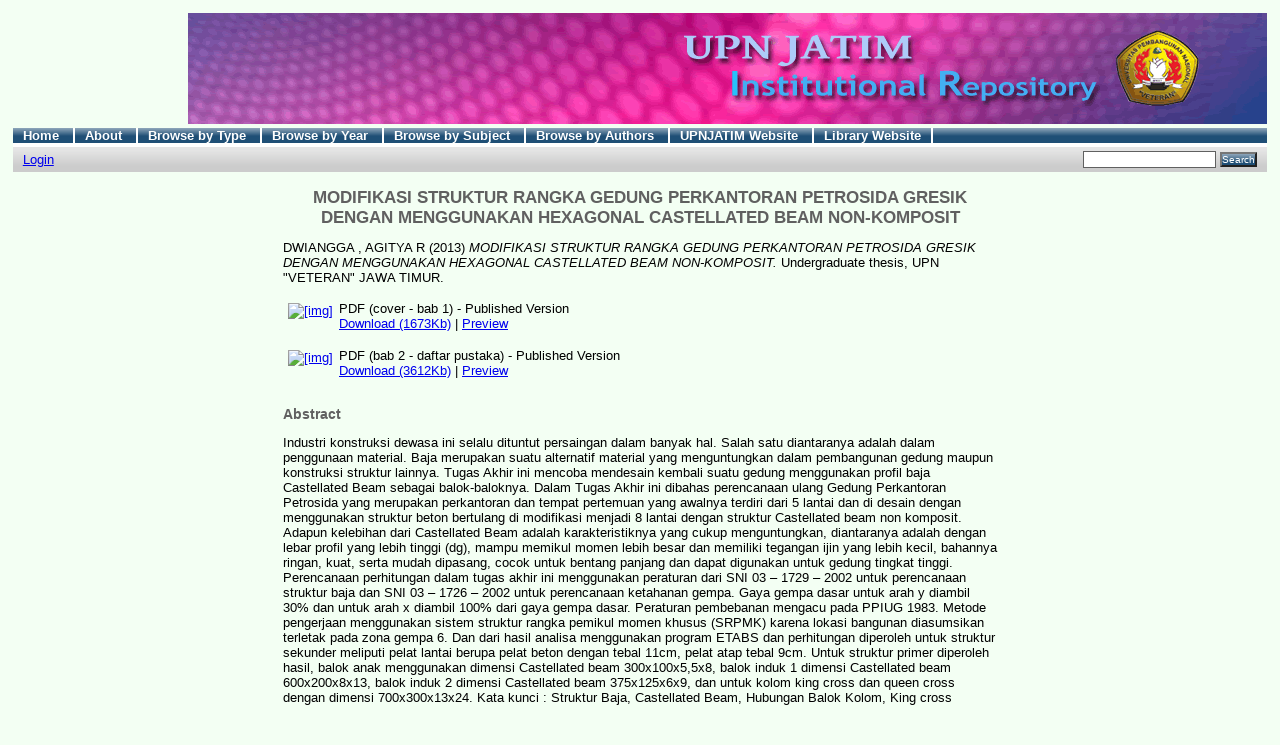

--- FILE ---
content_type: text/html; charset=UTF-8
request_url: https://eprints.upnjatim.ac.id/5938/
body_size: 4698
content:
<!DOCTYPE html PUBLIC "-//W3C//DTD XHTML 1.0 Transitional//EN"
"http://www.w3.org/TR/xhtml1/DTD/xhtml1-transitional.dtd">
<html xmlns="http://www.w3.org/1999/xhtml">
<head>
<title>
MODIFIKASI STRUKTUR RANGKA GEDUNG PERKANTORAN PETROSIDA GRESIK DENGAN MENGGUNAKAN HEXAGONAL CASTELLATED BEAM NON-KOMPOSIT
</title>
<script type="text/javascript" src="/javascript/not_logged_in.js"><!-- padder --></script>
	<style type="text/css">@import url(/style/not_logged_in.css);</style>
<script type="text/javascript" src="/javascript/auto.js">
<!-- padder -->
</script>
<style type="text/css" media="screen">@import url(/style/auto.css);
</style>
<style type="text/css" media="print">@import url(/style/print.css);
</style>
<link rel="icon" href="/favicon.ico" type="image/x-icon" />
<link rel="shortcut icon" href="/favicon.ico" type="image/x-icon" />
<link rel="Top" href="http://eprints.upnjatim.ac.id/" />
<link rel="Search" href="/cgi/search" />
<meta name="eprints.creators_name" content="DWIANGGA , AGITYA R" />
<meta name="eprints.type" content="thesis" />
<meta name="eprints.datestamp" content="2014-05-12 01:53:08" />
<meta name="eprints.lastmod" content="2014-05-12 01:53:28" />
<meta name="eprints.metadata_visibility" content="show" />
<meta name="eprints.title" content="MODIFIKASI STRUKTUR RANGKA GEDUNG PERKANTORAN PETROSIDA GRESIK DENGAN MENGGUNAKAN HEXAGONAL CASTELLATED BEAM NON-KOMPOSIT" />
<meta name="eprints.ispublished" content="pub" />
<meta name="eprints.subjects" content="TA" />
<meta name="eprints.full_text_status" content="public" />
<meta name="eprints.abstract" content="Industri konstruksi dewasa ini selalu dituntut persaingan dalam banyak hal. Salah satu diantaranya adalah dalam penggunaan material. Baja merupakan suatu alternatif material yang menguntungkan dalam pembangunan gedung maupun
konstruksi struktur lainnya. Tugas Akhir ini mencoba mendesain kembali suatu gedung menggunakan profil baja Castellated Beam sebagai balok-baloknya. Dalam Tugas Akhir ini dibahas perencanaan ulang Gedung Perkantoran Petrosida yang merupakan perkantoran dan tempat pertemuan yang awalnya terdiri dari 5 lantai dan di desain dengan menggunakan struktur beton bertulang di modifikasi menjadi 8 lantai dengan struktur Castellated beam non komposit. Adapun kelebihan dari Castellated Beam adalah karakteristiknya yang cukup menguntungkan, diantaranya adalah dengan lebar profil yang lebih tinggi (dg), mampu memikul momen lebih besar dan memiliki tegangan ijin yang lebih kecil, bahannya ringan, kuat, serta mudah dipasang, cocok untuk bentang panjang dan dapat digunakan untuk gedung tingkat tinggi. 
Perencanaan perhitungan dalam tugas akhir ini menggunakan peraturan dari SNI 03 – 1729 – 2002 untuk perencanaan struktur baja dan SNI 03 – 1726 – 2002 untuk perencanaan ketahanan gempa. Gaya gempa dasar untuk arah y diambil 30%
dan untuk arah x diambil 100% dari gaya gempa dasar. Peraturan pembebanan mengacu pada PPIUG 1983. Metode pengerjaan menggunakan sistem struktur rangka pemikul momen khusus (SRPMK) karena lokasi bangunan diasumsikan
terletak pada zona gempa 6.  
Dan dari hasil analisa menggunakan program ETABS dan perhitungan diperoleh untuk struktur sekunder meliputi pelat lantai berupa pelat beton dengan tebal 11cm, pelat atap tebal 9cm. Untuk struktur primer diperoleh hasil, balok anak
menggunakan dimensi Castellated beam 300x100x5,5x8, balok induk 1 dimensi Castellated beam 600x200x8x13, balok induk 2 dimensi Castellated beam 375x125x6x9, dan untuk kolom king cross dan queen cross dengan dimensi 700x300x13x24.

Kata kunci : Struktur Baja, Castellated Beam, Hubungan Balok Kolom, King cross " />
<meta name="eprints.date" content="2013" />
<meta name="eprints.date_type" content="published" />
<meta name="eprints.pages" content="165" />
<meta name="eprints.institution" content="UPN &quot;VETERAN&quot; JAWA TIMUR" />
<meta name="eprints.department" content="Civil Engineering" />
<meta name="eprints.thesis_type" content="thesis" />
<meta name="eprints.citation" content="DWIANGGA , AGITYA R (2013) MODIFIKASI STRUKTUR RANGKA GEDUNG PERKANTORAN PETROSIDA GRESIK DENGAN MENGGUNAKAN HEXAGONAL CASTELLATED BEAM NON-KOMPOSIT. Undergraduate thesis, UPN &quot;VETERAN&quot; JAWA TIMUR." />
<meta name="eprints.document_url" content="http://eprints.upnjatim.ac.id/5938/1/file1.pdf" />
<meta name="eprints.document_url" content="http://eprints.upnjatim.ac.id/5938/2/file2.pdf" />
<link rel="schema.DC" href="http://purl.org/DC/elements/1.0/" />
<meta name="DC.title" content="MODIFIKASI STRUKTUR RANGKA GEDUNG PERKANTORAN PETROSIDA GRESIK DENGAN MENGGUNAKAN HEXAGONAL CASTELLATED BEAM NON-KOMPOSIT" />
<meta name="DC.creator" content="DWIANGGA , AGITYA R" />
<meta name="DC.subject" content="TA Engineering (General). Civil engineering (General)" />
<meta name="DC.description" content="Industri konstruksi dewasa ini selalu dituntut persaingan dalam banyak hal. Salah satu diantaranya adalah dalam penggunaan material. Baja merupakan suatu alternatif material yang menguntungkan dalam pembangunan gedung maupun
konstruksi struktur lainnya. Tugas Akhir ini mencoba mendesain kembali suatu gedung menggunakan profil baja Castellated Beam sebagai balok-baloknya. Dalam Tugas Akhir ini dibahas perencanaan ulang Gedung Perkantoran Petrosida yang merupakan perkantoran dan tempat pertemuan yang awalnya terdiri dari 5 lantai dan di desain dengan menggunakan struktur beton bertulang di modifikasi menjadi 8 lantai dengan struktur Castellated beam non komposit. Adapun kelebihan dari Castellated Beam adalah karakteristiknya yang cukup menguntungkan, diantaranya adalah dengan lebar profil yang lebih tinggi (dg), mampu memikul momen lebih besar dan memiliki tegangan ijin yang lebih kecil, bahannya ringan, kuat, serta mudah dipasang, cocok untuk bentang panjang dan dapat digunakan untuk gedung tingkat tinggi. 
Perencanaan perhitungan dalam tugas akhir ini menggunakan peraturan dari SNI 03 – 1729 – 2002 untuk perencanaan struktur baja dan SNI 03 – 1726 – 2002 untuk perencanaan ketahanan gempa. Gaya gempa dasar untuk arah y diambil 30%
dan untuk arah x diambil 100% dari gaya gempa dasar. Peraturan pembebanan mengacu pada PPIUG 1983. Metode pengerjaan menggunakan sistem struktur rangka pemikul momen khusus (SRPMK) karena lokasi bangunan diasumsikan
terletak pada zona gempa 6.  
Dan dari hasil analisa menggunakan program ETABS dan perhitungan diperoleh untuk struktur sekunder meliputi pelat lantai berupa pelat beton dengan tebal 11cm, pelat atap tebal 9cm. Untuk struktur primer diperoleh hasil, balok anak
menggunakan dimensi Castellated beam 300x100x5,5x8, balok induk 1 dimensi Castellated beam 600x200x8x13, balok induk 2 dimensi Castellated beam 375x125x6x9, dan untuk kolom king cross dan queen cross dengan dimensi 700x300x13x24.

Kata kunci : Struktur Baja, Castellated Beam, Hubungan Balok Kolom, King cross " />
<meta name="DC.date" content="2013" />
<meta name="DC.type" content="Thesis" />
<meta name="DC.type" content="NonPeerReviewed" />
<meta name="DC.format" content="application/pdf" />
<meta name="DC.identifier" content="http://eprints.upnjatim.ac.id/5938/1/file1.pdf" />
<meta name="DC.format" content="application/pdf" />
<meta name="DC.identifier" content="http://eprints.upnjatim.ac.id/5938/2/file2.pdf" />
<meta name="DC.identifier" content="DWIANGGA , AGITYA R (2013) MODIFIKASI STRUKTUR RANGKA GEDUNG PERKANTORAN PETROSIDA GRESIK DENGAN MENGGUNAKAN HEXAGONAL CASTELLATED BEAM NON-KOMPOSIT. Undergraduate thesis, UPN &quot;VETERAN&quot; JAWA TIMUR." />
<meta name="DC.relation" content="http://eprints.upnjatim.ac.id/5938/" />
<link rel="alternate" href="http://eprints.upnjatim.ac.id/cgi/export/eprint/5938/HTML/upnprints-eprint-5938.html" type="text/html; charset=utf-8" title="HTML Citation" />
<link rel="alternate" href="http://eprints.upnjatim.ac.id/cgi/export/eprint/5938/Text/upnprints-eprint-5938.txt" type="text/plain; charset=utf-8" title="ASCII Citation" />
<link rel="alternate" href="http://eprints.upnjatim.ac.id/cgi/export/eprint/5938/ContextObject/upnprints-eprint-5938.xml" type="text/xml; charset=utf-8" title="OpenURL ContextObject" />
<link rel="alternate" href="http://eprints.upnjatim.ac.id/cgi/export/eprint/5938/RDFXML/upnprints-eprint-5938.rdf" type="application/rdf+xml" title="RDF+XML" />
<link rel="alternate" href="http://eprints.upnjatim.ac.id/cgi/export/eprint/5938/EndNote/upnprints-eprint-5938.enw" type="text/plain; charset=utf-8" title="EndNote" />
<link rel="alternate" href="http://eprints.upnjatim.ac.id/cgi/export/eprint/5938/BibTeX/upnprints-eprint-5938.bib" type="text/plain" title="BibTeX" />
<link rel="alternate" href="http://eprints.upnjatim.ac.id/cgi/export/eprint/5938/COinS/upnprints-eprint-5938.txt" type="text/plain; charset=utf-8" title="OpenURL ContextObject in Span" />
<link rel="alternate" href="http://eprints.upnjatim.ac.id/cgi/export/eprint/5938/MODS/upnprints-eprint-5938.xml" type="text/xml; charset=utf-8" title="MODS" />
<link rel="alternate" href="http://eprints.upnjatim.ac.id/cgi/export/eprint/5938/RDFNT/upnprints-eprint-5938.nt" type="text/plain" title="RDF+N-Triples" />
<link rel="alternate" href="http://eprints.upnjatim.ac.id/cgi/export/eprint/5938/DIDL/upnprints-eprint-5938.xml" type="text/xml; charset=utf-8" title="DIDL" />
<link rel="alternate" href="http://eprints.upnjatim.ac.id/cgi/export/eprint/5938/XML/upnprints-eprint-5938.xml" type="text/xml; charset=utf-8" title="EP3 XML" />
<link rel="alternate" href="http://eprints.upnjatim.ac.id/cgi/export/eprint/5938/JSON/upnprints-eprint-5938.js" type="text/javascript; charset=utf-8" title="JSON" />
<link rel="alternate" href="http://eprints.upnjatim.ac.id/cgi/export/eprint/5938/DC/upnprints-eprint-5938.txt" type="text/plain; charset=utf-8" title="Dublin Core" />
<link rel="alternate" href="http://eprints.upnjatim.ac.id/cgi/export/eprint/5938/RIS/upnprints-eprint-5938.ris" type="text/plain" title="Reference Manager" />
<link rel="alternate" href="http://eprints.upnjatim.ac.id/cgi/export/eprint/5938/RDFN3/upnprints-eprint-5938.n3" type="text/n3" title="RDF+N3" />
<link rel="alternate" href="http://eprints.upnjatim.ac.id/cgi/export/eprint/5938/EAP/upnprints-eprint-5938.xml" type="text/xml; charset=utf-8" title="Eprints Application Profile" />
<link rel="alternate" href="http://eprints.upnjatim.ac.id/cgi/export/eprint/5938/REM_Atom/upnprints-eprint-5938.xml" type="application/atom+xml; charset=utf-8" title="OAI-ORE Resource Map (Atom Format)" />
<link rel="alternate" href="http://eprints.upnjatim.ac.id/cgi/export/eprint/5938/Simple/upnprints-eprint-5938.txt" type="text/plain; charset=utf-8" title="Simple Metadata" />
<link rel="alternate" href="http://eprints.upnjatim.ac.id/cgi/export/eprint/5938/Refer/upnprints-eprint-5938.refer" type="text/plain" title="Refer" />
<link rel="alternate" href="http://eprints.upnjatim.ac.id/cgi/export/eprint/5938/METS/upnprints-eprint-5938.xml" type="text/xml; charset=utf-8" title="METS" />
<link rel="alternate" href="http://eprints.upnjatim.ac.id/cgi/export/eprint/5938/REM_RDF/upnprints-eprint-5938.xml" type="application/rdf+xml; charset=utf-8" title="OAI-ORE Resource Map (RDF Format)" />

<style type="text/css" media="screen">@import url(/style/nojs.css);
</style>
<script type="text/javascript" src="/javascript/jscss.js">
<!-- padder -->
</script>
</head>
<body bgcolor="#F3FFF3" text="#000000">

<div class="ep_tm_header ep_noprint">
<div class="ep_tm_logo">
<a href="http://eprints.upnjatim.ac.id/">
<img alt="Logo" src="/images/sitelogo.gif" />
</a>
</div>
<div>
<a class="ep_tm_archivetitle" href="http://eprints.upnjatim.ac.id/">
</a>
</div>
<ul class="ep_tm_menu">
<li>
<a href="http://eprints.upnjatim.ac.id/">Home
</a>
</li>
<li>
<a href="/information.html">About
</a>
</li>
<li>
<a href="/view/types/">Browse by   Type
</a>
</li>
<li>
<a href="/view/year/">Browse by    Year
</a>
</li>
<li>
<a href="/view/subjects/">Browse by    Subject
</a>
</li>
<li>
<a href="/view/creators/">Browse by    Authors
</a>
</li>    
<li>
<a href="http://www.upnjatim.ac.id">UPNJATIM Website
</a>
</li>
<li>
<a href="http://pustaka.upnjatim.ac.id">Library Website
</a>
</li>
</ul>
<table class="ep_tm_searchbar" border="0" cellpadding="0" cellspacing="0" width="100%">
<tr>
<td align="left">
<ul class="ep_tm_key_tools"><li><a href="http://eprints.upnjatim.ac.id/cgi/users/home">Login</a></li></ul>
</td>
<td align="right" style="white-space: nowrap">

<form method="get" accept-charset="utf-8" action="/cgi/search" style="display:inline">
<input class="ep_tm_searchbarbox" size="20" type="text" name="q" />
<input class="ep_tm_searchbarbutton" value="Search" type="submit" name="_action_search" />
<input type="hidden" name="_action_search" value="Search" />
<input type="hidden" name="_order" value="bytitle" />
<input type="hidden" name="basic_srchtype" value="ALL" />
<input type="hidden" name="_satisfyall" value="ALL" />
</form>
</td>
</tr>
</table>
</div>
<div align="center">

<table width="720" class="ep_tm_main">
<tr>
<td align="left">
<h1 class="ep_tm_pagetitle">
MODIFIKASI STRUKTUR RANGKA GEDUNG PERKANTORAN PETROSIDA GRESIK DENGAN MENGGUNAKAN HEXAGONAL CASTELLATED BEAM NON-KOMPOSIT
</h1>
<div class="ep_summary_content"><div class="ep_summary_content_left"></div><div class="ep_summary_content_right"></div><div class="ep_summary_content_top"></div><div class="ep_summary_content_main"><p style="margin-bottom: 1em"><span class="person_name">DWIANGGA , AGITYA R</span> (2013) <em>MODIFIKASI STRUKTUR RANGKA GEDUNG PERKANTORAN PETROSIDA GRESIK DENGAN MENGGUNAKAN HEXAGONAL CASTELLATED BEAM NON-KOMPOSIT.</em> Undergraduate thesis, UPN "VETERAN" JAWA TIMUR.</p> <table><tr><td valign="top" align="right"><a onmouseover="EPJS_ShowPreview( event, 'doc_preview_33611' );" href="http://eprints.upnjatim.ac.id/5938/1/file1.pdf" onmouseout="EPJS_HidePreview( event, 'doc_preview_33611' );"><img class="ep_doc_icon" alt="[img]" src="http://eprints.upnjatim.ac.id/style/images/fileicons/application_pdf.png" border="0" /></a><div id="doc_preview_33611" class="ep_preview"><table><tr><td><img class="ep_preview_image" alt="" src="http://eprints.upnjatim.ac.id/5938/1.haspreviewThumbnailVersion/file1.pdf" border="0" /><div class="ep_preview_title">Preview</div></td></tr></table></div></td> <td valign="top"><!-- document citation --><span class="ep_document_citation">PDF (cover - bab 1) - Published Version</span> <br /> <a href="http://eprints.upnjatim.ac.id/5938/1/file1.pdf">Download (1673Kb)</a> | <a href="http://eprints.upnjatim.ac.id/5938/1.haspreviewThumbnailVersion/file1.pdf" rel="lightbox[docs]" title="&lt;!-- document citation --&gt;&lt;span class=&quot;ep_document_citation&quot; xmlns=&quot;http://www.w3.org/1999/xhtml&quot; xmlns:cite=&quot;http://eprints.org/ep3/citation&quot; xmlns:epc=&quot;http://eprints.org/ep3/control&quot;&gt;&lt;a href=&quot;http://eprints.upnjatim.ac.id/5938/1/file1.pdf&quot;&gt;PDF (cover - bab 1)&lt;/a&gt; - Published Version&lt;/span&gt;">Preview</a> <ul></ul></td></tr> <tr><td valign="top" align="right"><a onmouseover="EPJS_ShowPreview( event, 'doc_preview_33612' );" href="http://eprints.upnjatim.ac.id/5938/2/file2.pdf" onmouseout="EPJS_HidePreview( event, 'doc_preview_33612' );"><img class="ep_doc_icon" alt="[img]" src="http://eprints.upnjatim.ac.id/style/images/fileicons/application_pdf.png" border="0" /></a><div id="doc_preview_33612" class="ep_preview"><table><tr><td><img class="ep_preview_image" alt="" src="http://eprints.upnjatim.ac.id/5938/2.haspreviewThumbnailVersion/file2.pdf" border="0" /><div class="ep_preview_title">Preview</div></td></tr></table></div></td> <td valign="top"><!-- document citation --><span class="ep_document_citation">PDF (bab 2 - daftar pustaka) - Published Version</span> <br /> <a href="http://eprints.upnjatim.ac.id/5938/2/file2.pdf">Download (3612Kb)</a> | <a href="http://eprints.upnjatim.ac.id/5938/2.haspreviewThumbnailVersion/file2.pdf" rel="lightbox[docs]" title="&lt;!-- document citation --&gt;&lt;span class=&quot;ep_document_citation&quot; xmlns=&quot;http://www.w3.org/1999/xhtml&quot; xmlns:cite=&quot;http://eprints.org/ep3/citation&quot; xmlns:epc=&quot;http://eprints.org/ep3/control&quot;&gt;&lt;a href=&quot;http://eprints.upnjatim.ac.id/5938/2/file2.pdf&quot;&gt;PDF (bab 2 - daftar pustaka)&lt;/a&gt; - Published Version&lt;/span&gt;">Preview</a> <ul></ul></td></tr></table> <h2>Abstract</h2> <p style="text-align: left; margin: 1em auto 0em auto">Industri konstruksi dewasa ini selalu dituntut persaingan dalam banyak hal. Salah satu diantaranya adalah dalam penggunaan material. Baja merupakan suatu alternatif material yang menguntungkan dalam pembangunan gedung maupun konstruksi struktur lainnya. Tugas Akhir ini mencoba mendesain kembali suatu gedung menggunakan profil baja Castellated Beam sebagai balok-baloknya. Dalam Tugas Akhir ini dibahas perencanaan ulang Gedung Perkantoran Petrosida yang merupakan perkantoran dan tempat pertemuan yang awalnya terdiri dari 5 lantai dan di desain dengan menggunakan struktur beton bertulang di modifikasi menjadi 8 lantai dengan struktur Castellated beam non komposit. Adapun kelebihan dari Castellated Beam adalah karakteristiknya yang cukup menguntungkan, diantaranya adalah dengan lebar profil yang lebih tinggi (dg), mampu memikul momen lebih besar dan memiliki tegangan ijin yang lebih kecil, bahannya ringan, kuat, serta mudah dipasang, cocok untuk bentang panjang dan dapat digunakan untuk gedung tingkat tinggi. Perencanaan perhitungan dalam tugas akhir ini menggunakan peraturan dari SNI 03 – 1729 – 2002 untuk perencanaan struktur baja dan SNI 03 – 1726 – 2002 untuk perencanaan ketahanan gempa. Gaya gempa dasar untuk arah y diambil 30% dan untuk arah x diambil 100% dari gaya gempa dasar. Peraturan pembebanan mengacu pada PPIUG 1983. Metode pengerjaan menggunakan sistem struktur rangka pemikul momen khusus (SRPMK) karena lokasi bangunan diasumsikan terletak pada zona gempa 6. Dan dari hasil analisa menggunakan program ETABS dan perhitungan diperoleh untuk struktur sekunder meliputi pelat lantai berupa pelat beton dengan tebal 11cm, pelat atap tebal 9cm. Untuk struktur primer diperoleh hasil, balok anak menggunakan dimensi Castellated beam 300x100x5,5x8, balok induk 1 dimensi Castellated beam 600x200x8x13, balok induk 2 dimensi Castellated beam 375x125x6x9, dan untuk kolom king cross dan queen cross dengan dimensi 700x300x13x24. Kata kunci : Struktur Baja, Castellated Beam, Hubungan Balok Kolom, King cross</p> <table style="margin-bottom: 1em; margin-top: 1em;" cellpadding="3"><tr><th align="right">Item Type:</th> <td>Thesis (Undergraduate)</td></tr> <tr><th align="right">Subjects:</th> <td valign="top"><a href="http://eprints.upnjatim.ac.id/view/subjects/TA.html">T Technology &gt; TA Engineering (General). Civil engineering (General)</a></td></tr> <tr><th align="right">Divisions:</th> <td valign="top"><a href="http://eprints.upnjatim.ac.id/view/divisions/mjr=5Fcve/">Faculty of Civil Engineering and Planning &gt; Civil Engineering</a></td></tr> <tr><th align="right">Depositing User:</th> <td valign="top"><a href="http://eprints.upnjatim.ac.id/cgi/users/home?screen=User::View&amp;userid=1762"><span class="ep_name_citation"><span class="person_name">Fitri Yulianto</span></span></a></td></tr> <tr><th align="right">Date Deposited:</th> <td valign="top">12 May 2014 08:53</td></tr> <tr><th align="right">Last Modified:</th> <td valign="top">12 May 2014 08:53</td></tr> <tr><th align="right">URI:</th> <td valign="top"><a href="http://eprints.upnjatim.ac.id/id/eprint/5938">http://eprints.upnjatim.ac.id/id/eprint/5938</a></td></tr></table> <h3>Actions (login required)</h3> <table class="ep_summary_page_actions"><tr><td><form method="get" accept-charset="utf-8" action="/cgi/users/home"><input name="screen" id="screen" value="EPrint::View" type="hidden" /><input name="eprintid" id="eprintid" value="5938" type="hidden" /><input type="image" class="ep_form_action_icon" name="_action_null" src="/style/images/action_view.png" title="View Item" alt="View Item" value="View Item" /></form></td> <td>View Item</td></tr></table></div><div class="ep_summary_content_bottom"></div><div class="ep_summary_content_after"></div></div>
</td>
</tr>
</table>
</div>
<div class="ep_tm_footer ep_noprint">
<hr noshade="noshade" class="ep_ruler" />
<hr class="ep_tm_last" />
<div style="float: right; margin-left: 1em">
<a href="http://eprints.upnjatim.ac.id/">
<img alt="EPRINTS UPN" src="/images/eprintslogo.gif" border="0" />
</a>
</div>
<div style="font-size: 80%;">
<div align="center">  UPNJATIM Repository powered by
<em>
<a href="http://eprints.org/software/">EPrints 3
</a>
</em> UPN Jatim Repository on
<a href="http://roar.eprints.org/4585/">ROAR
</a>
<a href="http://www.opendoar.org/find.php?search=upn+jatim+repository">OPENDOAR
</a>
<a href="http://www.openarchives.org/Register/BrowseSites?viewRecord">OPEN ARCHIVES
</a>
<p>|UPT Perpustakaan UPN "Veteran" Jatim.|
<br /> Jl.Ry.Rungkut Madya Gunung Anyar Surabaya. Indonesia|
<br /> Telp. (031)8796049 |Fax. (031)8796049
<br /> Email: perpustakaan@upnjatim.ac.id
</p>
</div>
<div>
<script type="text/javascript">
var sc_project=6797876;
var sc_invisible=0;
var sc_click_stat=1;
var sc_security="b7195ce7";
</script>
<script src="http://www.statcounter.com/counter/counter_xhtml.js" type="text/javascript">//
<!-- No script -->
</script>
<span class="statcounter">
<a target="_blank" href="http://www.statcounter.com" class="statcounter">
</a>
</span>
<noscript>
<div class="statcounter">
<a title="wordpress counter" class="statcounter" href="http://www.statcounter.com/wordpress.com/">
<img class="statcounter" src="/images/" alt="wordpress counter" />
</a>
</div>
</noscript>
<a target="_blank" href="http://my.statcounter.com/project/standard/stats.php?project_id=6797876&amp;guest=1"> View My Stats
</a>
</div>
</div>
</div>
</body>
</html>